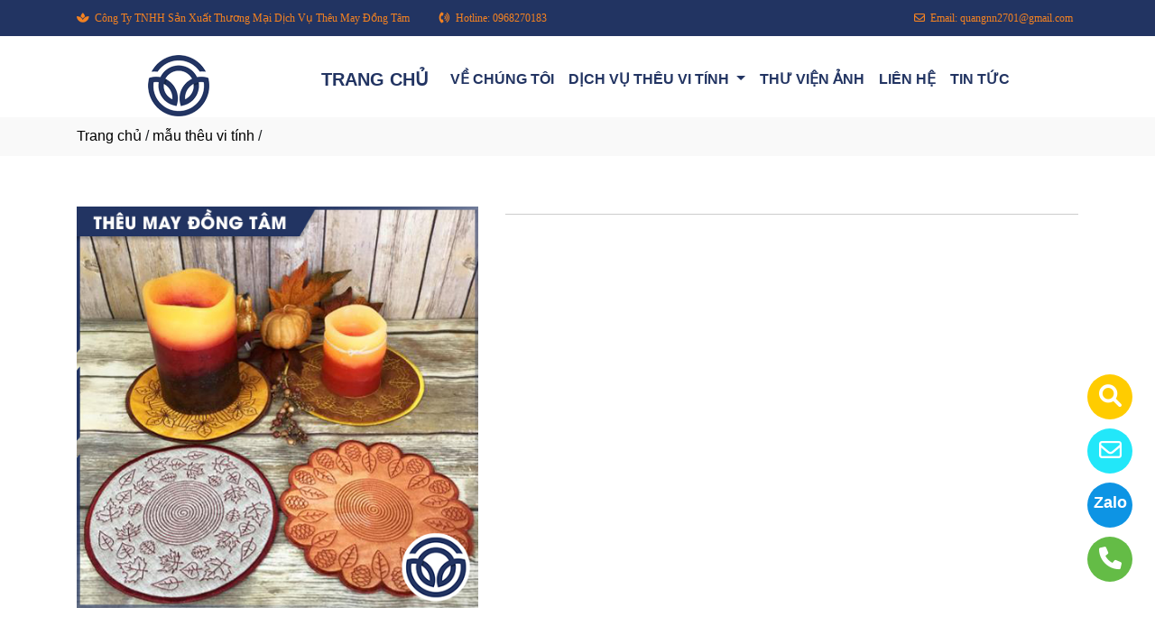

--- FILE ---
content_type: text/html
request_url: http://theumaydongtam.com/sanpham/63701/.html
body_size: 82605
content:

<!DOCTYPE html>
<html lang="en">

<head>
  <meta charset="utf-8">
  <meta name="viewport" content="width=device-width, initial-scale=1">
  <title>Công ty cung cấp  ở tại Hồ Chí Minh</title>
  <meta name="description" content="công ty tnhh sản xuất thương mại dịch vụ thêu may đồng tâm là nhà cung cấp  ở tại Hồ Chí Minh. Hãy gọi 0968270183 / 0773748999 / 0988640753 để được tư vấn chi tiết về  của chúng tôi." />
  <meta name="keywords" content=", Công ty cung cấp , Công ty cung cấp  ở tại Hồ Chí Minh" />
  <meta name="robots" content="index, follow">
  <link href="http://theumaydongtam.com/favico/2152/favi.png" rel="icon" type="image/x-icon">
  <link href="http://theumaydongtam.com/css/phonering_gotop.css" type="text/css" rel="stylesheet">
  <link href="http://theumaydongtam.com/css/sanpham1.css" type="text/css" rel="stylesheet">
  <link rel="stylesheet" href="https://maxcdn.bootstrapcdn.com/bootstrap/4.5.2/css/bootstrap.min.css">
  <script src="https://ajax.googleapis.com/ajax/libs/jquery/3.5.1/jquery.min.js"></script>
  <script src="https://cdnjs.cloudflare.com/ajax/libs/popper.js/1.16.0/umd/popper.min.js"></script>
  <script src="https://maxcdn.bootstrapcdn.com/bootstrap/4.5.2/js/bootstrap.min.js"></script>
  <link href="http://theumaydongtam.com/fontawesome6.1.2/css/all.min.css" rel="stylesheet"/>
  
</head>
<body>
<button onClick="topFunction()" id="myBtn" title=""><img style="width:60%" src="http://theumaydongtam.com/images/go_top_icon.png"></button>
<script>
var mybutton = document.getElementById("myBtn");
window.onscroll = function() {scrollFunction()};

function scrollFunction() {
  if (document.body.scrollTop > 20 || document.documentElement.scrollTop > 20) {
    mybutton.style.display = "block";
  } else {
    mybutton.style.display = "none";
  }
}
function topFunction() {
  document.body.scrollTop = 0;
  document.documentElement.scrollTop = 0;
}
</script> 
<style>#contact_truottrai a{position: fixed; left:0px; transition:0.3s; padding:15px; width:55px; text-decoration: none; font-size:25px; z-index:2}</style>
<style>#contact_truotphai a{position: fixed; right:35px; transition:0.3s; padding:15px; width:55px; text-decoration: none; font-size:25px; z-index:2}</style>
<div id="contact_truotphai">


 <a target="_blank" href="tel:0968270183" style="bottom:60px" title="Hãy gọi ngay cho chúng tôi">
  	<div style="height:50px; width:50px; border-radius:50%; background:#64bc46;">
    	<p style="color:#FFFFFF; text-align:center; padding-top:6px"><i class="fa fa-solid fa-phone"></i></p>
    </div>
  </a>


 <a target="_blank" href="https://zalo.me/0968270183" style="bottom:120px" title="Hãy kết nối Zalo với chúng tôi">
  	<div style="height:50px; width:50px; border-radius:50%; background:#0d94e4;">
    	<p style="color:#FFFFFF; text-align:center; padding-top:9px; font-size:18px; font-weight:600">Zalo</p>
    </div>
  </a>


 <a target="_blank" href="mailto:quangnn2701@gmail.com" style="bottom:180px" title="Hãy gửi Email cho chúng tôi">
  	<div style="height:50px; width:50px; border-radius:50%; background:#22e7f9;">
    	<p style="color:#FFFFFF; text-align:center; padding-top:6px"><i class="fa fa-regular fa-envelope"></i></p>
    </div>
  </a>


 <a target="_blank" href="https://trangvangvietnam.com/listings/1187963484/theu-dong-tam-cong-ty-tnhh-san-xuat-thuong-mai-dich-vu-theu-may-dong-tam.html" style="bottom:240px" title="Hãy xem chúng tôi trên Trang Vàng Việt Nam">
  	<div style="height:50px; width:50px; border-radius:50%; background:#FFCC00;">
    	<p style="color:#FFFFFF; text-align:center; padding-top:6px"><i class="fa fa-solid fa-magnifying-glass"></i></p>
    </div>
  </a>

</div>
 
<style>
.top_contact{width:100%; margin:auto; display:block; position:-webkit-sticky; position:sticky; top:0; z-index:1}
@media screen and (max-width: 700px) {
.top_contact{width:100%; margin:auto; display:none}}
</style>
<DIV class="top_contact">
<DIV style="height:40px; background:#223462">
	<DIV class="container">

    	<DIV class="row" style="margin:0px; padding:0px">         
        
        	<div class="col-sm-8" style="padding:0px"> 
            	<p style="color:#f48221; padding-top:11px; text-align:left; font-size:12px; font-family:Verdana">
				<i class="fa fa-light fa-spa"></i><span style="padding-left:6px">Công Ty TNHH Sản Xuất Thương Mại Dịch Vụ Thêu May Đồng Tâm</span>
                <span style="padding-left:30px"><i class="fa fa-solid fa-phone-volume"></i></span><span style="padding-left:6px">Hotline: 0968270183</span>
                </p>
            </div>
            <div class="col-sm-4" style="padding:0px"> 
            	<p style="color:#f48221; padding-top:11px; text-align: right; font-size:12px; font-family:Verdana">
				<i class="fa fa-regular fa-envelope"></i><span style="padding-left:6px; padding-right:6px">Email: quangnn2701@gmail.com</span>
                </p>
            </div>
        
        </DIV>
    </DIV>
</DIV>
</DIV>

    <div style="height: auto; margin:auto">
    	
            <!--default style--->
			
            	<div style="width:100%; min-height:88px; background:#FFFFFF; margin:auto">
                	<div class="container">
                       			<style>
							   .logo_menu{width:23%; height:auto; float:left}
							   @media screen and (max-width: 900px) {
							   .logo_menu{width:100%; height:auto; text-align: center}
							   }
							   </style>
                   	<div style="width:100%; height:auto">
                    <div class="logo_menu">
                        <div class="logo">
                        
                        <a href="http://theumaydongtam.com"><img style="padding-top:20px; max-width:250px" src="http://theumaydongtam.com/logo/2152/lo.png" alt="CÔNG TY TNHH SẢN XUẤT THƯƠNG MẠI DỊCH VỤ THÊU MAY ĐỒNG TÂM" /></a>
                        
                        </div>
                    </div>
                    <div style="width:100%; height:auto">
                        <div style="padding-top:20px">
                             
							<nav class="navbar navbar-expand-sm navbar-light        "  style="border-radius: 18px 18px 18px 18px">
							  
								<a style="color:#223462" class="navbar-brand" href="http://theumaydongtam.com"><B>TRANG CHỦ</b></a>
							  
							  <button class="navbar-toggler" type="button" data-toggle="collapse" data-target="#collapsibleNavbar">
								<span class="navbar-toggler-icon" ></span>
							  </button>
							  <div class="collapse navbar-collapse" id="collapsibleNavbar">
								<ul class="navbar-nav">
								  
								  <li class="nav-item">
									<a style="color:#223462" class="nav-link" href="http://theumaydongtam.com/gioithieu"><b>VỀ CHÚNG TÔI</b></a>
								  </li>
								  <!--else thietlapchung-->  
											  
                                                  <li class="nav-item dropdown">
                                                  <a style="color:#223462" class="nav-link dropdown-toggle" href="#" id="navbardrop" data-toggle="dropdown">
                                                   <b>DỊCH VỤ THÊU VI TÍNH</b>
                                                  </a>
                                                  <div class="dropdown-menu">
                                                                    
                                                                          <a class="dropdown-item" href="http://theumaydongtam.com/nganh/17170/dich-vu-theu-vi-tinh.html" style="text-transform:uppercase">DỊCH VỤ THÊU VI TÍNH</a>
                                                                          
                                                                          <a class="dropdown-item" href="http://theumaydongtam.com/nganh/17171/mau-theu-vi-tinh.html" style="text-transform:uppercase">MẪU THÊU VI TÍNH</a>
                                                                            
                                                 </div>
                                                 </li>
                                                  <!--else thietlapchung-->  
							     
								  <li class="nav-item">
									<a style="color:#223462" class="nav-link" href="http://theumaydongtam.com/thuvienanh"><b>THƯ VIỆN ẢNH</b></a>
								 </li>
								 
								 <li class="nav-item">
									<a style="color:#223462" class="nav-link" href="http://theumaydongtam.com/lienhe"><B>LIÊN HỆ</B></a>
								 </li> 
								 
								 <li class="nav-item">
									<a style="color:#223462" class="nav-link" href="https://balefashion.vn/tin-tuc/"><B>TIN TỨC</B></a>
								 </li> 
								 
								  <!-- Dropdown -->
								</ul>
							  </div>  
							</nav>
							
                        </div>
                    </div>    
                </div>
    				</div>
                </div>
            
    </div>
	
<div style="min-height:43px; background:#f9f9f9; clear:both">
<div class="container"><p style="padding-top:9px"><a style="color:#000000; font-weight:500" href="http://theumaydongtam.com">Trang chủ</a> / <a style="color:#000000; font-weight:500" href="http://theumaydongtam.com/nganh/17171/mau-theu-vi-tinh.html">mẫu thêu vi tính</a> / <span style="color:#ec4f21; text-transform: lowercase"></span></p></div>
</div>
<div style="height:auto; clear:both">
	<div class="container">
    		<p style="height:26px; clear:both"></p>
                            <div style="height:auto">
                                   					<!-- The Modal -->
                                                    <div id="myModal" class="modal">
                                                      <span class="close">&times;</span>
                                                      <img class="modal-content" id="img01">
                                                      <div id="caption-img"></div>
                                                    </div>
                                <div style="height: auto; margin-top:30px; margin-bottom:30px">
                                	<div class="row">
                                    	 <div class="col-sm-5" style="margin-bottom:18px">
                                         	
                                                <img id="myImg_sanpham" style="width:100%" src="http://theumaydongtam.com/sanpham_images/2152/dong (30).jpg" alt=" />
                                                 		<script>
                                                            var modal = document.getElementById("myModal");
                                                            var img = document.getElementById("myImg_sanpham");
                                                            var modalImg = document.getElementById("img01");
                                                            var captionText = document.getElementById("caption-img");
                                                            img.onclick = function(){
                                                              modal.style.display = "block";
                                                              modalImg.src = this.src;
                                                              captionText.innerHTML = this.alt;
                                                            }
                                                            var span = document.getElementsByClassName("close")[0];
                                                            span.onclick = function() { 
                                                              modal.style.display = "none";
                                                            }
                                                        </script>
                                                
                                         </div>
                                    	 <div class="col-sm-7">
                                         	<div style="height: auto">
                                            	<div style="height:auto; border-bottom-color:#CCCCCC; border-bottom-style:solid; border-bottom-width:1px">
                                                    <h1 style="font-size:28px"></h1>
                                                    
                                                </div>
                                                <div style="height:auto">
                                                   
                                                </div>
                                                <style>  
													.goilienhe {height:auto; width:62%; border-radius:6px; margin-top:21px;}
													@media screen and (max-width: 700px) {
													.goilienhe {height:auto; width:100%; border-radius:6px; margin-top:21px;}}
												</style>
                                            	<div class="goilienhe" style="background:">
                                                    
                                                    <p style="margin:0px; color:#FFFFFF; text-align:center; padding-top:11px; padding-bottom:11px; padding-left:3px; padding-right:3px">Liên hệ:<span style="font-weight:600; padding-left:12px"><a style="color:#FFFFFF" href="tel:0968270183">0968270183</a></span> - Mr. Quang</p>
                                                    
                                                </div>
                                            </div>
                                         </div>
                                    </div>
                                    <p style="height:25px; clear:both"></p>
                                    
                            	</div>
                            </div>
    </div>               
</div>
<DIV style="background:#ffffff   ">
						<div class="container">
                        		<p style="height:10px; clear:both"></p>
                                <div style="height:45px; border-bottom-color:#DDD; border-bottom-style:solid; border-bottom-width:1px; background:#f9f9f9; margin-bottom:38px; border-radius: 5px 5px 5px 5px">
                                   <p style="font-weight:600; color:#333; padding-top:10px; padding-left:10px; text-transform:uppercase">SẢN PHẨM CÙNG LOẠI</p>
                                </div>
                                <div class="row">  
                                	<style>  
									.divsanpham{width:25%; padding-left:15px; padding-right:15px}
									@media screen and (max-width: 700px){
									.divsanpham{width:50%; padding-left:15px; padding-right:15px}}
									</style>
									
                                        <div class="divsanpham"> 
                                            <div style=" width:100%; height:auto; padding-bottom:50px;">
                                                <div style="width:100%; height:auto">
                                                
                                                    <a href="http://theumaydongtam.com/sanpham/63695/.html"><img style="width:100%" src="http://theumaydongtam.com/sanpham_images/2152/dong (25).jpg" alt=""  /></a>
                                                
                                                </div>
                                                <div style="width:100%; height:auto">
                                                    <p style="font-weight:600; text-align:center; margin:0px; padding-top:23px; padding-bottom:6px"><a style="color:#111111   " href="http://theumaydongtam.com/sanpham/63695/.html"></a></p>
                                                    
                                                </div>
                                            </div>
                                        </div>
                                    
                                        <div class="divsanpham"> 
                                            <div style=" width:100%; height:auto; padding-bottom:50px;">
                                                <div style="width:100%; height:auto">
                                                
                                                    <a href="http://theumaydongtam.com/sanpham/63696/.html"><img style="width:100%" src="http://theumaydongtam.com/sanpham_images/2152/dong (28).jpg" alt=""  /></a>
                                                
                                                </div>
                                                <div style="width:100%; height:auto">
                                                    <p style="font-weight:600; text-align:center; margin:0px; padding-top:23px; padding-bottom:6px"><a style="color:#111111   " href="http://theumaydongtam.com/sanpham/63696/.html"></a></p>
                                                    
                                                </div>
                                            </div>
                                        </div>
                                    
                                        <div class="divsanpham"> 
                                            <div style=" width:100%; height:auto; padding-bottom:50px;">
                                                <div style="width:100%; height:auto">
                                                
                                                    <a href="http://theumaydongtam.com/sanpham/63697/.html"><img style="width:100%" src="http://theumaydongtam.com/sanpham_images/2152/dong (26).jpg" alt=""  /></a>
                                                
                                                </div>
                                                <div style="width:100%; height:auto">
                                                    <p style="font-weight:600; text-align:center; margin:0px; padding-top:23px; padding-bottom:6px"><a style="color:#111111   " href="http://theumaydongtam.com/sanpham/63697/.html"></a></p>
                                                    
                                                </div>
                                            </div>
                                        </div>
                                    
                                        <div class="divsanpham"> 
                                            <div style=" width:100%; height:auto; padding-bottom:50px;">
                                                <div style="width:100%; height:auto">
                                                
                                                    <a href="http://theumaydongtam.com/sanpham/63698/.html"><img style="width:100%" src="http://theumaydongtam.com/sanpham_images/2152/dong (27).jpg" alt=""  /></a>
                                                
                                                </div>
                                                <div style="width:100%; height:auto">
                                                    <p style="font-weight:600; text-align:center; margin:0px; padding-top:23px; padding-bottom:6px"><a style="color:#111111   " href="http://theumaydongtam.com/sanpham/63698/.html"></a></p>
                                                    
                                                </div>
                                            </div>
                                        </div>
                                    
                                        <div class="divsanpham"> 
                                            <div style=" width:100%; height:auto; padding-bottom:50px;">
                                                <div style="width:100%; height:auto">
                                                
                                                    <a href="http://theumaydongtam.com/sanpham/63701/.html"><img style="width:100%" src="http://theumaydongtam.com/sanpham_images/2152/dong (30).jpg" alt=""  /></a>
                                                
                                                </div>
                                                <div style="width:100%; height:auto">
                                                    <p style="font-weight:600; text-align:center; margin:0px; padding-top:23px; padding-bottom:6px"><a style="color:#111111   " href="http://theumaydongtam.com/sanpham/63701/.html"></a></p>
                                                    
                                                </div>
                                            </div>
                                        </div>
                                    
                                        <div class="divsanpham"> 
                                            <div style=" width:100%; height:auto; padding-bottom:50px;">
                                                <div style="width:100%; height:auto">
                                                
                                                    <a href="http://theumaydongtam.com/sanpham/63674/.html"><img style="width:100%" src="http://theumaydongtam.com/sanpham_images/2152/dong (4).jpg" alt=""  /></a>
                                                
                                                </div>
                                                <div style="width:100%; height:auto">
                                                    <p style="font-weight:600; text-align:center; margin:0px; padding-top:23px; padding-bottom:6px"><a style="color:#111111   " href="http://theumaydongtam.com/sanpham/63674/.html"></a></p>
                                                    
                                                </div>
                                            </div>
                                        </div>
                                    
                                        <div class="divsanpham"> 
                                            <div style=" width:100%; height:auto; padding-bottom:50px;">
                                                <div style="width:100%; height:auto">
                                                
                                                    <a href="http://theumaydongtam.com/sanpham/63675/.html"><img style="width:100%" src="http://theumaydongtam.com/sanpham_images/2152/dong (5).jpg" alt=""  /></a>
                                                
                                                </div>
                                                <div style="width:100%; height:auto">
                                                    <p style="font-weight:600; text-align:center; margin:0px; padding-top:23px; padding-bottom:6px"><a style="color:#111111   " href="http://theumaydongtam.com/sanpham/63675/.html"></a></p>
                                                    
                                                </div>
                                            </div>
                                        </div>
                                    
                                        <div class="divsanpham"> 
                                            <div style=" width:100%; height:auto; padding-bottom:50px;">
                                                <div style="width:100%; height:auto">
                                                
                                                    <a href="http://theumaydongtam.com/sanpham/63676/.html"><img style="width:100%" src="http://theumaydongtam.com/sanpham_images/2152/dong (6).jpg" alt=""  /></a>
                                                
                                                </div>
                                                <div style="width:100%; height:auto">
                                                    <p style="font-weight:600; text-align:center; margin:0px; padding-top:23px; padding-bottom:6px"><a style="color:#111111   " href="http://theumaydongtam.com/sanpham/63676/.html"></a></p>
                                                    
                                                </div>
                                            </div>
                                        </div>
                                    
                                        <div class="divsanpham"> 
                                            <div style=" width:100%; height:auto; padding-bottom:50px;">
                                                <div style="width:100%; height:auto">
                                                
                                                    <a href="http://theumaydongtam.com/sanpham/63677/.html"><img style="width:100%" src="http://theumaydongtam.com/sanpham_images/2152/dong (7).jpg" alt=""  /></a>
                                                
                                                </div>
                                                <div style="width:100%; height:auto">
                                                    <p style="font-weight:600; text-align:center; margin:0px; padding-top:23px; padding-bottom:6px"><a style="color:#111111   " href="http://theumaydongtam.com/sanpham/63677/.html"></a></p>
                                                    
                                                </div>
                                            </div>
                                        </div>
                                    
                                        <div class="divsanpham"> 
                                            <div style=" width:100%; height:auto; padding-bottom:50px;">
                                                <div style="width:100%; height:auto">
                                                
                                                    <a href="http://theumaydongtam.com/sanpham/63678/.html"><img style="width:100%" src="http://theumaydongtam.com/sanpham_images/2152/dong (8).jpg" alt=""  /></a>
                                                
                                                </div>
                                                <div style="width:100%; height:auto">
                                                    <p style="font-weight:600; text-align:center; margin:0px; padding-top:23px; padding-bottom:6px"><a style="color:#111111   " href="http://theumaydongtam.com/sanpham/63678/.html"></a></p>
                                                    
                                                </div>
                                            </div>
                                        </div>
                                    
                                        <div class="divsanpham"> 
                                            <div style=" width:100%; height:auto; padding-bottom:50px;">
                                                <div style="width:100%; height:auto">
                                                
                                                    <a href="http://theumaydongtam.com/sanpham/63679/.html"><img style="width:100%" src="http://theumaydongtam.com/sanpham_images/2152/dong (13).jpg" alt=""  /></a>
                                                
                                                </div>
                                                <div style="width:100%; height:auto">
                                                    <p style="font-weight:600; text-align:center; margin:0px; padding-top:23px; padding-bottom:6px"><a style="color:#111111   " href="http://theumaydongtam.com/sanpham/63679/.html"></a></p>
                                                    
                                                </div>
                                            </div>
                                        </div>
                                    
                                        <div class="divsanpham"> 
                                            <div style=" width:100%; height:auto; padding-bottom:50px;">
                                                <div style="width:100%; height:auto">
                                                
                                                    <a href="http://theumaydongtam.com/sanpham/63680/.html"><img style="width:100%" src="http://theumaydongtam.com/sanpham_images/2152/dong (9).jpg" alt=""  /></a>
                                                
                                                </div>
                                                <div style="width:100%; height:auto">
                                                    <p style="font-weight:600; text-align:center; margin:0px; padding-top:23px; padding-bottom:6px"><a style="color:#111111   " href="http://theumaydongtam.com/sanpham/63680/.html"></a></p>
                                                    
                                                </div>
                                            </div>
                                        </div>
                                    
                                        <div class="divsanpham"> 
                                            <div style=" width:100%; height:auto; padding-bottom:50px;">
                                                <div style="width:100%; height:auto">
                                                
                                                    <a href="http://theumaydongtam.com/sanpham/63681/.html"><img style="width:100%" src="http://theumaydongtam.com/sanpham_images/2152/dong (10).jpg" alt=""  /></a>
                                                
                                                </div>
                                                <div style="width:100%; height:auto">
                                                    <p style="font-weight:600; text-align:center; margin:0px; padding-top:23px; padding-bottom:6px"><a style="color:#111111   " href="http://theumaydongtam.com/sanpham/63681/.html"></a></p>
                                                    
                                                </div>
                                            </div>
                                        </div>
                                    
                                        <div class="divsanpham"> 
                                            <div style=" width:100%; height:auto; padding-bottom:50px;">
                                                <div style="width:100%; height:auto">
                                                
                                                    <a href="http://theumaydongtam.com/sanpham/63682/.html"><img style="width:100%" src="http://theumaydongtam.com/sanpham_images/2152/dong (11).jpg" alt=""  /></a>
                                                
                                                </div>
                                                <div style="width:100%; height:auto">
                                                    <p style="font-weight:600; text-align:center; margin:0px; padding-top:23px; padding-bottom:6px"><a style="color:#111111   " href="http://theumaydongtam.com/sanpham/63682/.html"></a></p>
                                                    
                                                </div>
                                            </div>
                                        </div>
                                    
                                        <div class="divsanpham"> 
                                            <div style=" width:100%; height:auto; padding-bottom:50px;">
                                                <div style="width:100%; height:auto">
                                                
                                                    <a href="http://theumaydongtam.com/sanpham/63683/.html"><img style="width:100%" src="http://theumaydongtam.com/sanpham_images/2152/dong (12).jpg" alt=""  /></a>
                                                
                                                </div>
                                                <div style="width:100%; height:auto">
                                                    <p style="font-weight:600; text-align:center; margin:0px; padding-top:23px; padding-bottom:6px"><a style="color:#111111   " href="http://theumaydongtam.com/sanpham/63683/.html"></a></p>
                                                    
                                                </div>
                                            </div>
                                        </div>
                                    
                                        <div class="divsanpham"> 
                                            <div style=" width:100%; height:auto; padding-bottom:50px;">
                                                <div style="width:100%; height:auto">
                                                
                                                    <a href="http://theumaydongtam.com/sanpham/63684/.html"><img style="width:100%" src="http://theumaydongtam.com/sanpham_images/2152/dong (14).jpg" alt=""  /></a>
                                                
                                                </div>
                                                <div style="width:100%; height:auto">
                                                    <p style="font-weight:600; text-align:center; margin:0px; padding-top:23px; padding-bottom:6px"><a style="color:#111111   " href="http://theumaydongtam.com/sanpham/63684/.html"></a></p>
                                                    
                                                </div>
                                            </div>
                                        </div>
                                    
                                        <div class="divsanpham"> 
                                            <div style=" width:100%; height:auto; padding-bottom:50px;">
                                                <div style="width:100%; height:auto">
                                                
                                                    <a href="http://theumaydongtam.com/sanpham/63685/.html"><img style="width:100%" src="http://theumaydongtam.com/sanpham_images/2152/dong (15).jpg" alt=""  /></a>
                                                
                                                </div>
                                                <div style="width:100%; height:auto">
                                                    <p style="font-weight:600; text-align:center; margin:0px; padding-top:23px; padding-bottom:6px"><a style="color:#111111   " href="http://theumaydongtam.com/sanpham/63685/.html"></a></p>
                                                    
                                                </div>
                                            </div>
                                        </div>
                                    
                                        <div class="divsanpham"> 
                                            <div style=" width:100%; height:auto; padding-bottom:50px;">
                                                <div style="width:100%; height:auto">
                                                
                                                    <a href="http://theumaydongtam.com/sanpham/63686/.html"><img style="width:100%" src="http://theumaydongtam.com/sanpham_images/2152/dong (16).jpg" alt=""  /></a>
                                                
                                                </div>
                                                <div style="width:100%; height:auto">
                                                    <p style="font-weight:600; text-align:center; margin:0px; padding-top:23px; padding-bottom:6px"><a style="color:#111111   " href="http://theumaydongtam.com/sanpham/63686/.html"></a></p>
                                                    
                                                </div>
                                            </div>
                                        </div>
                                    
                                        <div class="divsanpham"> 
                                            <div style=" width:100%; height:auto; padding-bottom:50px;">
                                                <div style="width:100%; height:auto">
                                                
                                                    <a href="http://theumaydongtam.com/sanpham/63687/.html"><img style="width:100%" src="http://theumaydongtam.com/sanpham_images/2152/dong (17).jpg" alt=""  /></a>
                                                
                                                </div>
                                                <div style="width:100%; height:auto">
                                                    <p style="font-weight:600; text-align:center; margin:0px; padding-top:23px; padding-bottom:6px"><a style="color:#111111   " href="http://theumaydongtam.com/sanpham/63687/.html"></a></p>
                                                    
                                                </div>
                                            </div>
                                        </div>
                                    
                                        <div class="divsanpham"> 
                                            <div style=" width:100%; height:auto; padding-bottom:50px;">
                                                <div style="width:100%; height:auto">
                                                
                                                    <a href="http://theumaydongtam.com/sanpham/63688/.html"><img style="width:100%" src="http://theumaydongtam.com/sanpham_images/2152/dong (18).jpg" alt=""  /></a>
                                                
                                                </div>
                                                <div style="width:100%; height:auto">
                                                    <p style="font-weight:600; text-align:center; margin:0px; padding-top:23px; padding-bottom:6px"><a style="color:#111111   " href="http://theumaydongtam.com/sanpham/63688/.html"></a></p>
                                                    
                                                </div>
                                            </div>
                                        </div>
                                    
                                        <div class="divsanpham"> 
                                            <div style=" width:100%; height:auto; padding-bottom:50px;">
                                                <div style="width:100%; height:auto">
                                                
                                                    <a href="http://theumaydongtam.com/sanpham/63689/.html"><img style="width:100%" src="http://theumaydongtam.com/sanpham_images/2152/dong (19).jpg" alt=""  /></a>
                                                
                                                </div>
                                                <div style="width:100%; height:auto">
                                                    <p style="font-weight:600; text-align:center; margin:0px; padding-top:23px; padding-bottom:6px"><a style="color:#111111   " href="http://theumaydongtam.com/sanpham/63689/.html"></a></p>
                                                    
                                                </div>
                                            </div>
                                        </div>
                                    
                                        <div class="divsanpham"> 
                                            <div style=" width:100%; height:auto; padding-bottom:50px;">
                                                <div style="width:100%; height:auto">
                                                
                                                    <a href="http://theumaydongtam.com/sanpham/63690/.html"><img style="width:100%" src="http://theumaydongtam.com/sanpham_images/2152/dong (20).jpg" alt=""  /></a>
                                                
                                                </div>
                                                <div style="width:100%; height:auto">
                                                    <p style="font-weight:600; text-align:center; margin:0px; padding-top:23px; padding-bottom:6px"><a style="color:#111111   " href="http://theumaydongtam.com/sanpham/63690/.html"></a></p>
                                                    
                                                </div>
                                            </div>
                                        </div>
                                    
                                        <div class="divsanpham"> 
                                            <div style=" width:100%; height:auto; padding-bottom:50px;">
                                                <div style="width:100%; height:auto">
                                                
                                                    <a href="http://theumaydongtam.com/sanpham/63691/.html"><img style="width:100%" src="http://theumaydongtam.com/sanpham_images/2152/dong (21).jpg" alt=""  /></a>
                                                
                                                </div>
                                                <div style="width:100%; height:auto">
                                                    <p style="font-weight:600; text-align:center; margin:0px; padding-top:23px; padding-bottom:6px"><a style="color:#111111   " href="http://theumaydongtam.com/sanpham/63691/.html"></a></p>
                                                    
                                                </div>
                                            </div>
                                        </div>
                                    
                                        <div class="divsanpham"> 
                                            <div style=" width:100%; height:auto; padding-bottom:50px;">
                                                <div style="width:100%; height:auto">
                                                
                                                    <a href="http://theumaydongtam.com/sanpham/63692/.html"><img style="width:100%" src="http://theumaydongtam.com/sanpham_images/2152/dong (22).jpg" alt=""  /></a>
                                                
                                                </div>
                                                <div style="width:100%; height:auto">
                                                    <p style="font-weight:600; text-align:center; margin:0px; padding-top:23px; padding-bottom:6px"><a style="color:#111111   " href="http://theumaydongtam.com/sanpham/63692/.html"></a></p>
                                                    
                                                </div>
                                            </div>
                                        </div>
                                    
                                        <div class="divsanpham"> 
                                            <div style=" width:100%; height:auto; padding-bottom:50px;">
                                                <div style="width:100%; height:auto">
                                                
                                                    <a href="http://theumaydongtam.com/sanpham/63693/.html"><img style="width:100%" src="http://theumaydongtam.com/sanpham_images/2152/dong (23).jpg" alt=""  /></a>
                                                
                                                </div>
                                                <div style="width:100%; height:auto">
                                                    <p style="font-weight:600; text-align:center; margin:0px; padding-top:23px; padding-bottom:6px"><a style="color:#111111   " href="http://theumaydongtam.com/sanpham/63693/.html"></a></p>
                                                    
                                                </div>
                                            </div>
                                        </div>
                                    
                                        <div class="divsanpham"> 
                                            <div style=" width:100%; height:auto; padding-bottom:50px;">
                                                <div style="width:100%; height:auto">
                                                
                                                    <a href="http://theumaydongtam.com/sanpham/63694/.html"><img style="width:100%" src="http://theumaydongtam.com/sanpham_images/2152/dong (24).jpg" alt=""  /></a>
                                                
                                                </div>
                                                <div style="width:100%; height:auto">
                                                    <p style="font-weight:600; text-align:center; margin:0px; padding-top:23px; padding-bottom:6px"><a style="color:#111111   " href="http://theumaydongtam.com/sanpham/63694/.html"></a></p>
                                                    
                                                </div>
                                            </div>
                                        </div>
                                    
                                        <div class="divsanpham"> 
                                            <div style=" width:100%; height:auto; padding-bottom:50px;">
                                                <div style="width:100%; height:auto">
                                                
                                                    <a href="http://theumaydongtam.com/sanpham/63699/.html"><img style="width:100%" src="http://theumaydongtam.com/sanpham_images/2152/dong (29).jpg" alt=""  /></a>
                                                
                                                </div>
                                                <div style="width:100%; height:auto">
                                                    <p style="font-weight:600; text-align:center; margin:0px; padding-top:23px; padding-bottom:6px"><a style="color:#111111   " href="http://theumaydongtam.com/sanpham/63699/.html"></a></p>
                                                    
                                                </div>
                                            </div>
                                        </div>
                                    
                                        <div class="divsanpham"> 
                                            <div style=" width:100%; height:auto; padding-bottom:50px;">
                                                <div style="width:100%; height:auto">
                                                
                                                    <a href="http://theumaydongtam.com/sanpham/63700/.html"><img style="width:100%" src="http://theumaydongtam.com/sanpham_images/2152/dong (31).jpg" alt=""  /></a>
                                                
                                                </div>
                                                <div style="width:100%; height:auto">
                                                    <p style="font-weight:600; text-align:center; margin:0px; padding-top:23px; padding-bottom:6px"><a style="color:#111111   " href="http://theumaydongtam.com/sanpham/63700/.html"></a></p>
                                                    
                                                </div>
                                            </div>
                                        </div>
                                    
                                        <div class="divsanpham"> 
                                            <div style=" width:100%; height:auto; padding-bottom:50px;">
                                                <div style="width:100%; height:auto">
                                                
                                                    <a href="http://theumaydongtam.com/sanpham/63702/.html"><img style="width:100%" src="http://theumaydongtam.com/sanpham_images/2152/dong (32).jpg" alt=""  /></a>
                                                
                                                </div>
                                                <div style="width:100%; height:auto">
                                                    <p style="font-weight:600; text-align:center; margin:0px; padding-top:23px; padding-bottom:6px"><a style="color:#111111   " href="http://theumaydongtam.com/sanpham/63702/.html"></a></p>
                                                    
                                                </div>
                                            </div>
                                        </div>
                                    
                                        <div class="divsanpham"> 
                                            <div style=" width:100%; height:auto; padding-bottom:50px;">
                                                <div style="width:100%; height:auto">
                                                
                                                    <a href="http://theumaydongtam.com/sanpham/63703/.html"><img style="width:100%" src="http://theumaydongtam.com/sanpham_images/2152/dong (33).jpg" alt=""  /></a>
                                                
                                                </div>
                                                <div style="width:100%; height:auto">
                                                    <p style="font-weight:600; text-align:center; margin:0px; padding-top:23px; padding-bottom:6px"><a style="color:#111111   " href="http://theumaydongtam.com/sanpham/63703/.html"></a></p>
                                                    
                                                </div>
                                            </div>
                                        </div>
                                    
                                        <div class="divsanpham"> 
                                            <div style=" width:100%; height:auto; padding-bottom:50px;">
                                                <div style="width:100%; height:auto">
                                                
                                                    <a href="http://theumaydongtam.com/sanpham/63704/.html"><img style="width:100%" src="http://theumaydongtam.com/sanpham_images/2152/dong (34).jpg" alt=""  /></a>
                                                
                                                </div>
                                                <div style="width:100%; height:auto">
                                                    <p style="font-weight:600; text-align:center; margin:0px; padding-top:23px; padding-bottom:6px"><a style="color:#111111   " href="http://theumaydongtam.com/sanpham/63704/.html"></a></p>
                                                    
                                                </div>
                                            </div>
                                        </div>
                                    
                                        <div class="divsanpham"> 
                                            <div style=" width:100%; height:auto; padding-bottom:50px;">
                                                <div style="width:100%; height:auto">
                                                
                                                    <a href="http://theumaydongtam.com/sanpham/63705/.html"><img style="width:100%" src="http://theumaydongtam.com/sanpham_images/2152/dong (35).jpg" alt=""  /></a>
                                                
                                                </div>
                                                <div style="width:100%; height:auto">
                                                    <p style="font-weight:600; text-align:center; margin:0px; padding-top:23px; padding-bottom:6px"><a style="color:#111111   " href="http://theumaydongtam.com/sanpham/63705/.html"></a></p>
                                                    
                                                </div>
                                            </div>
                                        </div>
                                    
                                        <div class="divsanpham"> 
                                            <div style=" width:100%; height:auto; padding-bottom:50px;">
                                                <div style="width:100%; height:auto">
                                                
                                                    <a href="http://theumaydongtam.com/sanpham/63706/.html"><img style="width:100%" src="http://theumaydongtam.com/sanpham_images/2152/dong (36).jpg" alt=""  /></a>
                                                
                                                </div>
                                                <div style="width:100%; height:auto">
                                                    <p style="font-weight:600; text-align:center; margin:0px; padding-top:23px; padding-bottom:6px"><a style="color:#111111   " href="http://theumaydongtam.com/sanpham/63706/.html"></a></p>
                                                    
                                                </div>
                                            </div>
                                        </div>
                                    
                                        <div class="divsanpham"> 
                                            <div style=" width:100%; height:auto; padding-bottom:50px;">
                                                <div style="width:100%; height:auto">
                                                
                                                    <a href="http://theumaydongtam.com/sanpham/63707/.html"><img style="width:100%" src="http://theumaydongtam.com/sanpham_images/2152/dong (37).jpg" alt=""  /></a>
                                                
                                                </div>
                                                <div style="width:100%; height:auto">
                                                    <p style="font-weight:600; text-align:center; margin:0px; padding-top:23px; padding-bottom:6px"><a style="color:#111111   " href="http://theumaydongtam.com/sanpham/63707/.html"></a></p>
                                                    
                                                </div>
                                            </div>
                                        </div>
                                    
                                        <div class="divsanpham"> 
                                            <div style=" width:100%; height:auto; padding-bottom:50px;">
                                                <div style="width:100%; height:auto">
                                                
                                                    <a href="http://theumaydongtam.com/sanpham/63708/.html"><img style="width:100%" src="http://theumaydongtam.com/sanpham_images/2152/dong (38).jpg" alt=""  /></a>
                                                
                                                </div>
                                                <div style="width:100%; height:auto">
                                                    <p style="font-weight:600; text-align:center; margin:0px; padding-top:23px; padding-bottom:6px"><a style="color:#111111   " href="http://theumaydongtam.com/sanpham/63708/.html"></a></p>
                                                    
                                                </div>
                                            </div>
                                        </div>
                                    
                                        <div class="divsanpham"> 
                                            <div style=" width:100%; height:auto; padding-bottom:50px;">
                                                <div style="width:100%; height:auto">
                                                
                                                    <a href="http://theumaydongtam.com/sanpham/63709/.html"><img style="width:100%" src="http://theumaydongtam.com/sanpham_images/2152/dong (39).jpg" alt=""  /></a>
                                                
                                                </div>
                                                <div style="width:100%; height:auto">
                                                    <p style="font-weight:600; text-align:center; margin:0px; padding-top:23px; padding-bottom:6px"><a style="color:#111111   " href="http://theumaydongtam.com/sanpham/63709/.html"></a></p>
                                                    
                                                </div>
                                            </div>
                                        </div>
                                    
                                        <div class="divsanpham"> 
                                            <div style=" width:100%; height:auto; padding-bottom:50px;">
                                                <div style="width:100%; height:auto">
                                                
                                                    <a href="http://theumaydongtam.com/sanpham/63710/.html"><img style="width:100%" src="http://theumaydongtam.com/sanpham_images/2152/dong (40).jpg" alt=""  /></a>
                                                
                                                </div>
                                                <div style="width:100%; height:auto">
                                                    <p style="font-weight:600; text-align:center; margin:0px; padding-top:23px; padding-bottom:6px"><a style="color:#111111   " href="http://theumaydongtam.com/sanpham/63710/.html"></a></p>
                                                    
                                                </div>
                                            </div>
                                        </div>
                                    
                                        <div class="divsanpham"> 
                                            <div style=" width:100%; height:auto; padding-bottom:50px;">
                                                <div style="width:100%; height:auto">
                                                
                                                    <a href="http://theumaydongtam.com/sanpham/63711/.html"><img style="width:100%" src="http://theumaydongtam.com/sanpham_images/2152/dong (41).jpg" alt=""  /></a>
                                                
                                                </div>
                                                <div style="width:100%; height:auto">
                                                    <p style="font-weight:600; text-align:center; margin:0px; padding-top:23px; padding-bottom:6px"><a style="color:#111111   " href="http://theumaydongtam.com/sanpham/63711/.html"></a></p>
                                                    
                                                </div>
                                            </div>
                                        </div>
                                    
                                        <div class="divsanpham"> 
                                            <div style=" width:100%; height:auto; padding-bottom:50px;">
                                                <div style="width:100%; height:auto">
                                                
                                                    <a href="http://theumaydongtam.com/sanpham/63712/.html"><img style="width:100%" src="http://theumaydongtam.com/sanpham_images/2152/dong (42).jpg" alt=""  /></a>
                                                
                                                </div>
                                                <div style="width:100%; height:auto">
                                                    <p style="font-weight:600; text-align:center; margin:0px; padding-top:23px; padding-bottom:6px"><a style="color:#111111   " href="http://theumaydongtam.com/sanpham/63712/.html"></a></p>
                                                    
                                                </div>
                                            </div>
                                        </div>
                                    
                                        <div class="divsanpham"> 
                                            <div style=" width:100%; height:auto; padding-bottom:50px;">
                                                <div style="width:100%; height:auto">
                                                
                                                    <a href="http://theumaydongtam.com/sanpham/63713/.html"><img style="width:100%" src="http://theumaydongtam.com/sanpham_images/2152/dong (43).jpg" alt=""  /></a>
                                                
                                                </div>
                                                <div style="width:100%; height:auto">
                                                    <p style="font-weight:600; text-align:center; margin:0px; padding-top:23px; padding-bottom:6px"><a style="color:#111111   " href="http://theumaydongtam.com/sanpham/63713/.html"></a></p>
                                                    
                                                </div>
                                            </div>
                                        </div>
                                    
                                        <div class="divsanpham"> 
                                            <div style=" width:100%; height:auto; padding-bottom:50px;">
                                                <div style="width:100%; height:auto">
                                                
                                                    <a href="http://theumaydongtam.com/sanpham/63714/.html"><img style="width:100%" src="http://theumaydongtam.com/sanpham_images/2152/dong (44).jpg" alt=""  /></a>
                                                
                                                </div>
                                                <div style="width:100%; height:auto">
                                                    <p style="font-weight:600; text-align:center; margin:0px; padding-top:23px; padding-bottom:6px"><a style="color:#111111   " href="http://theumaydongtam.com/sanpham/63714/.html"></a></p>
                                                    
                                                </div>
                                            </div>
                                        </div>
                                    
                                        <div class="divsanpham"> 
                                            <div style=" width:100%; height:auto; padding-bottom:50px;">
                                                <div style="width:100%; height:auto">
                                                
                                                    <a href="http://theumaydongtam.com/sanpham/63715/.html"><img style="width:100%" src="http://theumaydongtam.com/sanpham_images/2152/dong (45).jpg" alt=""  /></a>
                                                
                                                </div>
                                                <div style="width:100%; height:auto">
                                                    <p style="font-weight:600; text-align:center; margin:0px; padding-top:23px; padding-bottom:6px"><a style="color:#111111   " href="http://theumaydongtam.com/sanpham/63715/.html"></a></p>
                                                    
                                                </div>
                                            </div>
                                        </div>
                                    
                                        <div class="divsanpham"> 
                                            <div style=" width:100%; height:auto; padding-bottom:50px;">
                                                <div style="width:100%; height:auto">
                                                
                                                    <a href="http://theumaydongtam.com/sanpham/63716/.html"><img style="width:100%" src="http://theumaydongtam.com/sanpham_images/2152/dong (46).jpg" alt=""  /></a>
                                                
                                                </div>
                                                <div style="width:100%; height:auto">
                                                    <p style="font-weight:600; text-align:center; margin:0px; padding-top:23px; padding-bottom:6px"><a style="color:#111111   " href="http://theumaydongtam.com/sanpham/63716/.html"></a></p>
                                                    
                                                </div>
                                            </div>
                                        </div>
                                    
                                        <div class="divsanpham"> 
                                            <div style=" width:100%; height:auto; padding-bottom:50px;">
                                                <div style="width:100%; height:auto">
                                                
                                                    <a href="http://theumaydongtam.com/sanpham/63717/.html"><img style="width:100%" src="http://theumaydongtam.com/sanpham_images/2152/dong (47).jpg" alt=""  /></a>
                                                
                                                </div>
                                                <div style="width:100%; height:auto">
                                                    <p style="font-weight:600; text-align:center; margin:0px; padding-top:23px; padding-bottom:6px"><a style="color:#111111   " href="http://theumaydongtam.com/sanpham/63717/.html"></a></p>
                                                    
                                                </div>
                                            </div>
                                        </div>
                                    
                                        <div class="divsanpham"> 
                                            <div style=" width:100%; height:auto; padding-bottom:50px;">
                                                <div style="width:100%; height:auto">
                                                
                                                    <a href="http://theumaydongtam.com/sanpham/63718/.html"><img style="width:100%" src="http://theumaydongtam.com/sanpham_images/2152/dong (48).jpg" alt=""  /></a>
                                                
                                                </div>
                                                <div style="width:100%; height:auto">
                                                    <p style="font-weight:600; text-align:center; margin:0px; padding-top:23px; padding-bottom:6px"><a style="color:#111111   " href="http://theumaydongtam.com/sanpham/63718/.html"></a></p>
                                                    
                                                </div>
                                            </div>
                                        </div>
                                    
                                        <div class="divsanpham"> 
                                            <div style=" width:100%; height:auto; padding-bottom:50px;">
                                                <div style="width:100%; height:auto">
                                                
                                                    <a href="http://theumaydongtam.com/sanpham/63720/.html"><img style="width:100%" src="http://theumaydongtam.com/sanpham_images/2152/dong (49).jpg" alt=""  /></a>
                                                
                                                </div>
                                                <div style="width:100%; height:auto">
                                                    <p style="font-weight:600; text-align:center; margin:0px; padding-top:23px; padding-bottom:6px"><a style="color:#111111   " href="http://theumaydongtam.com/sanpham/63720/.html"></a></p>
                                                    
                                                </div>
                                            </div>
                                        </div>
                                    
                                        <div class="divsanpham"> 
                                            <div style=" width:100%; height:auto; padding-bottom:50px;">
                                                <div style="width:100%; height:auto">
                                                
                                                    <a href="http://theumaydongtam.com/sanpham/63721/.html"><img style="width:100%" src="http://theumaydongtam.com/sanpham_images/2152/dong (50).jpg" alt=""  /></a>
                                                
                                                </div>
                                                <div style="width:100%; height:auto">
                                                    <p style="font-weight:600; text-align:center; margin:0px; padding-top:23px; padding-bottom:6px"><a style="color:#111111   " href="http://theumaydongtam.com/sanpham/63721/.html"></a></p>
                                                    
                                                </div>
                                            </div>
                                        </div>
                                    
                                </div>
                     </div>
</DIV>
<DIV style="background:#f9f9f9">
	 
    <div class="container" style="padding-top:50px; padding-bottom:10px">
    		    <div style="width:100%; padding-bottom:10px; text-align:center">
                    <h3 style="color:#222222">LIÊN HỆ VỚI CHÚNG TÔI 24/7</h3>
                    
              </div> 
              
             <div class="row" style="margin-top:15px">
             	
					 <style>
						
							.chitiet_contact{width:33.33%; padding-left:15px; padding-right:15px}
							@media screen and (max-width: 700px) {
							.chitiet_contact{width:50%; padding-left:15px; padding-right:15px}}
						
                    </style>
					
                     <div class="chitiet_contact" style="padding-bottom:30px; color:#111111">
                     
                        <p style="text-align:center"><img style="width:50%; border-radius: 50%" src="http://theumaydongtam.com/contact_images/2152/malecostume-512.png" alt="Mr. Quang" /></p>
                        <p style="text-align:center; margin:0px; padding:0px; padding-bottom:3px">Mr. Quang</p>
                        <p style="text-align:center; margin:0px; padding:0px; padding-bottom:6px"></p>
                        <p style="text-align:center; margin:0px; padding:0px; padding-bottom:3px;font-weight:500">
                        			
                                        <a style="color:#111111" href="tel:0968270183">0968270183</a>
                                     	
                        </p>
                        <p style="text-align:center; margin:0px; padding:0px; padding-top:6px">
                        <a href="https://zalo.me/0968270183"><img title="CHAT ZALO: 0968270183" style="width:28px" src="http://theumaydongtam.com/images/zalo_con.png" alt="Zalo icon" /></a>
                        <a href="mailto:quangnn2701@gmail.com"><img title="Email: quangnn2701@gmail.com" style="width:28px" src="http://theumaydongtam.com/images/email_icon.png" alt="Email icon" /></a>
                        </p>
                     </div>
					
                     <div class="chitiet_contact" style="padding-bottom:30px; color:#111111">
                     
                        <p style="text-align:center"><img style="width:50%; border-radius: 50%" src="http://theumaydongtam.com/contact_images/2152/93e81dedab8ca6f7d2926cded47db61b-removebg-preview.png" alt="Tư Vấn Thiết Kế" /></p>
                        <p style="text-align:center; margin:0px; padding:0px; padding-bottom:3px">Tư Vấn Thiết Kế</p>
                        <p style="text-align:center; margin:0px; padding:0px; padding-bottom:6px"></p>
                        <p style="text-align:center; margin:0px; padding:0px; padding-bottom:3px;font-weight:500">
                        			
                                        <a style="color:#111111" href="tel:0773748999">0773748999</a>
                                     	
                        </p>
                        <p style="text-align:center; margin:0px; padding:0px; padding-top:6px">
                        <a href="https://zalo.me/0773748999"><img title="CHAT ZALO: 0773748999" style="width:28px" src="http://theumaydongtam.com/images/zalo_con.png" alt="Zalo icon" /></a>
                        <a href="mailto:"><img title="Email: " style="width:28px" src="http://theumaydongtam.com/images/email_icon.png" alt="Email icon" /></a>
                        </p>
                     </div>
					
                     <div class="chitiet_contact" style="padding-bottom:30px; color:#111111">
                     
                        <p style="text-align:center"><img style="width:50%; border-radius: 50%" src="http://theumaydongtam.com/contact_images/2152/supportfemale-512.png" alt="Kinh Doanh" /></p>
                        <p style="text-align:center; margin:0px; padding:0px; padding-bottom:3px">Kinh Doanh</p>
                        <p style="text-align:center; margin:0px; padding:0px; padding-bottom:6px"></p>
                        <p style="text-align:center; margin:0px; padding:0px; padding-bottom:3px;font-weight:500">
                        			
                                        <a style="color:#111111" href="tel:0988640753">0988640753</a>
                                     	
                        </p>
                        <p style="text-align:center; margin:0px; padding:0px; padding-top:6px">
                        <a href="https://zalo.me/0988640753"><img title="CHAT ZALO: 0988640753" style="width:28px" src="http://theumaydongtam.com/images/zalo_con.png" alt="Zalo icon" /></a>
                        <a href="mailto:"><img title="Email: " style="width:28px" src="http://theumaydongtam.com/images/email_icon.png" alt="Email icon" /></a>
                        </p>
                     </div>
					
             </div>
    </div>
	 
</DIV><DIV style="background:#f2f2f2">
		<style>
			.div_chantrang_description{height:auto; padding-right:50px; padding-top:20px}
			@media screen and (max-width:991px) {
			.div_chantrang_description{height:auto; padding-right:0px; padding-top:20px}
			}
		</style>	
    <div class="container" style="padding-top:50px; padding-bottom:50px">
    	<div class="row">
        	 <div class="col-sm-5">
             	<div style="height: auto; width:100%">
                        <div style="height:auto">
                        
                        <a href="http://theumaydongtam.com"><img style="max-width:250px;"src="http://theumaydongtam.com/logo/2152/lo.png" alt="CÔNG TY TNHH SẢN XUẤT THƯƠNG MẠI DỊCH VỤ THÊU MAY ĐỒNG TÂM" /></a>
                       	
                        </div>
                        <div class="div_chantrang_description" style="color:#111111">
                        	<p><span style="font-size:16px"><span style="font-family:Arial,Helvetica,sans-serif">C&ocircng Ty TNHH Sản Xuất TM DV Th&ecircu Đồng T&acircm tự tin mang đến dịch vụ th&ecircu vi t&iacutenh v&agrave th&ecircu logo theo y&ecircu cầu của qu&yacute kh&aacutech. Đảm bảo h&igravenh th&ecircu n&eacutet, chỉ th&ecircu mịn, kh&ocircng dễ bị x&ugrave khi giặt.</span></span></p>

                        </div>
                        
                </div>
             </div>
             <div class="col-sm-3">
             	<div style="height: auto; width:100%; color:#111111">
                	<p style="color:#f48221; font-weight:500; font-size:21px">VỀ CHÚNG TÔI</p>
                    <style>
                    .dropbtn {padding:16px; padding-top:10px; background:none; padding-left:0px; font-size:16px; border:none;}
                    .dropup {position: relative;display: inline-block;}
                    .dropup-content {display:none; position:absolute; bottom:50px; background-color:#f1f1f1; min-width:300px; box-shadow:0px 8px 16px 0px rgba(0,0,0,0.2);z-index: 1;}
                    .dropup-content a {color:black; padding:12px 16px; text-decoration:none; display:block;}
                    .dropup-content a:hover {background-color:#ddd}
                    .dropup:hover .dropup-content {display:block;}
                    .dropup:hover .dropbtn {background:none}
                    </style>     
                    <div style="height:auto">
                    		
								  <p><a style="color:#111111; font-weight:500" href="http://theumaydongtam.com"><B>TRANG CHỦ</b></a></p>
								  
								  <p style="margin-bottom:6px"><a style="color:#111111" href="http://theumaydongtam.com/gioithieu"><b>VỀ CHÚNG TÔI</b></a></p>
								   
                                   <div class="dropup">
                                      <button class="dropbtn" style="color:#111111"><b>DỊCH VỤ THÊU VI TÍNH</b></button>
                                      <div class="dropup-content">
										
                                        <a style="text-transform:uppercase"  href="http://theumaydongtam.com/nganh/17170/dich-vu-theu-vi-tinh.html">DỊCH VỤ THÊU VI TÍNH</a>
                                        
                                        <a style="text-transform:uppercase"  href="http://theumaydongtam.com/nganh/17171/mau-theu-vi-tinh.html">MẪU THÊU VI TÍNH</a>
                                          
                                      </div>
                                    </div>
                                  
								  <p><a style="color:#111111" href="http://theumaydongtam.com/thuvienanh"><b>THƯ VIỆN ẢNH</b></a></p>
								  
								  <p><a style="color:#111111" href="http://theumaydongtam.com/lienhe"><B>LIÊN HỆ</B></a></p>
								  
								  <p><a style="color:#111111" href="https://balefashion.vn/tin-tuc/"><B>TIN TỨC</B></a></p>
								  
                    </div>
                </div>
             </div>
              <div class="col-sm-4">
              	<div style="height: auto; width:100%; color:#111111">
                	<p style="color:#f48221; font-weight:500; font-size:21px">THÔNG TIN LIÊN HỆ</p>
                    <p><span style="text-transform:uppercase">CÔNG TY TNHH SẢN XUẤT THƯƠNG MẠI DỊCH VỤ THÊU MAY ĐỒNG TÂM</span></p>
                    <p>Địa chỉ: 297/5 Hậu Giang, Phường 05, Quận 6, TP. Hồ Chí Minh<br> CN2: Số 891/4 Nguyễn Văn Quá, Phường Đông Hưng Thuận, Quận 12, TP. Hồ Chí Minh</p>
                    
         			<p>Hotline: <strong><a style="color:#111111" href="tel:0968270183 / 0773748999 / 0988640753">0968270183 / 0773748999 / 0988640753</a></strong></p>
                    
                    <p>Email: <a style="color:#111111" href="mailto:quangnn2701@gmail.com">quangnn2701@gmail.com</a></p>
                    
                </div>
             </div>
        </div>
    </div>
</DIV>    <DIV style="background:#ffffff">
    <div class="container" style="padding-top:18px; padding-bottom:18px">
        <p style="text-align: center; line-height:28px; padding:0px; margin:0px; color:">
        <span style="font-weight:500">CÔNG TY TNHH SẢN XUẤT THƯƠNG MẠI DỊCH VỤ THÊU MAY ĐỒNG TÂM</span> <br>
        Địa chỉ: 297/5 Hậu Giang, Phường 05, Quận 6, TP. Hồ Chí Minh<br> CN2: Số 891/4 Nguyễn Văn Quá, Phường Đông Hưng Thuận, Quận 12, TP. Hồ Chí Minh<br>Giấy phép ĐKKD số 317701727 - Do Sở Kế Hoạch Và Đầu Tư TP Hồ Chí Minh cấp ngày 2023-02-24<br>Chịu trách nhiệm nội dung: Ngô Ngọc Quang<br>
        <small>© Bản quyền thuộc về CÔNG TY TNHH SẢN XUẤT THƯƠNG MẠI DỊCH VỤ THÊU MAY ĐỒNG TÂM. <span style="font-size:13px"> Designed by <a target="_blank" style="color:; font-weight:500" href="https://trangvangvietnam.com">Trang Vàng Việt Nam</a></span></small>
       </p>
    </div>
</DIV>
<!---ELSE & END IF domainname--->

</body>
</html>
